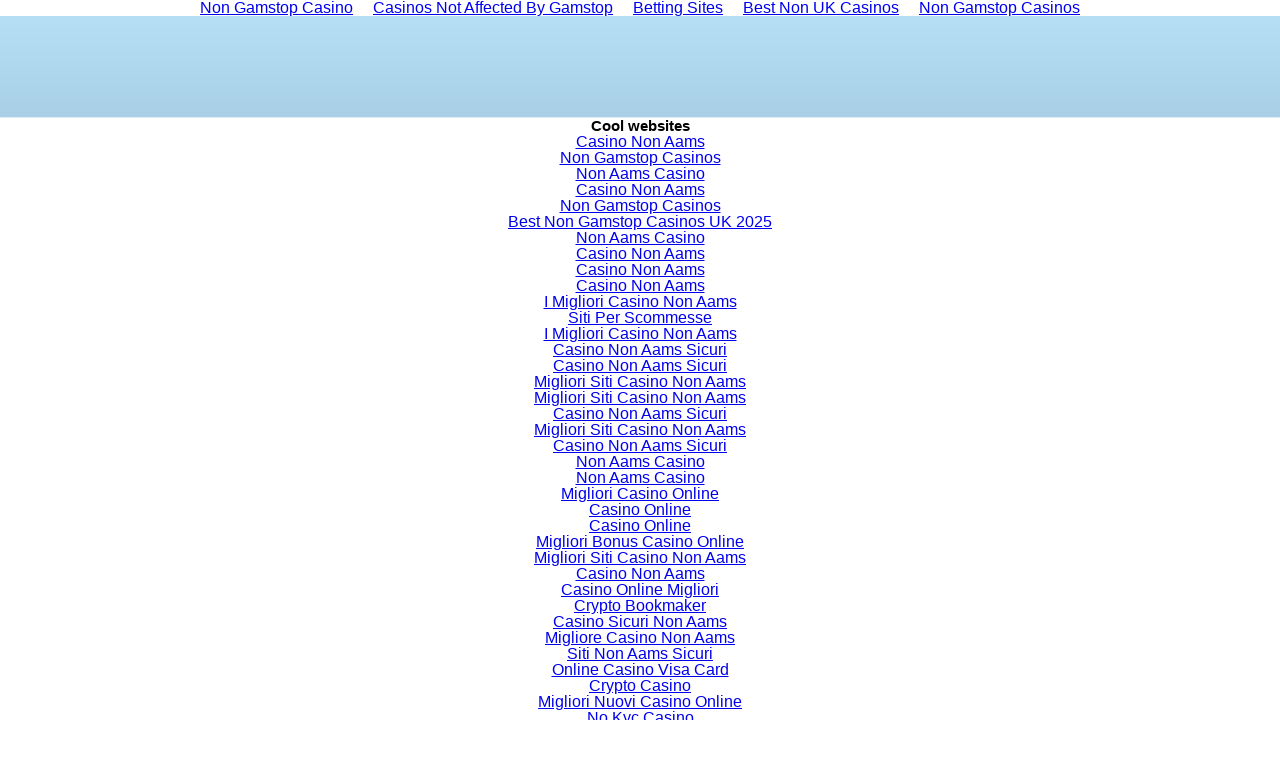

--- FILE ---
content_type: text/html; charset=utf-8
request_url: https://www.caputmundicibus.com/author/John/
body_size: 21572
content:
<!DOCTYPE html><html lang="en" data-adblockkey="MFwwDQYJKoZIhvcNAQEBBQADSwAwSAJBANnylWw2vLY4hUn9w06zQKbhKBfvjFUCsdFlb6TdQhxb9RXWXuI4t31c+o8fYOv/s8q1LGPga3DE1L/tHU4LENMCAwEAAQ==_bq9ObbtCejkOOdd2rDzttzFLmtbpUdNbThPpiCQWKp5iME0q82EM0kmz15toe5dxrrCA8JF7rA5CLOlpDfFdJA=="><head>
	<meta http-equiv="Content-Type" content="text/html; charset=UTF-8"/>
<title>caputmundicibus.com - This; website is for sale! - caputmundicibus; Resources and Information.</title>
	<link rel="canonical" href="https://caputmundicibus.com/author/John/" />
<meta name="viewport" content="width=device-width,initial-scale=1,maximum-scale=1,user-scalable=0"/><meta name="description" content="This website is for sale! caputmundicibus.com is your first and best source for all of the information you’re looking for. From general topics to more of what you would expect to find here, caputmundicibus.com has it all. We hope you find what you are searching for!"/><link href="[data-uri]" type="image/png" rel="shortcut icon"/><script src="../../js/jquery-1.11.3.custom.min.js"></script><style type="text/css">.text-center{text-align:center}.left,.container-left{float:left}.right,.container-right{float:right}.full-width{clear:both}.clear,.clearfix{*zoom:1}.clear::before,.clear::after,.clearfix::before,.clearfix::after{content:" ";display:table}.clear::after,.clearfix::after{clear:both}#container-buybox:empty,#container-domain:empty,#container-content:empty,#container-searchbox:empty,#container-disclaimer:empty,#container-imprint:empty,#container-privacy-policy:empty,#container-privacyPolicy:empty,#container-relatedlinks:empty,#container-cookie-message:empty,#left:empty,#right:empty,.content-relatedlinks:empty,.container-ads:empty{display:none}h1{font-size:2em;margin:0}h2{font-size:1.33em;margin:0}h3{font-size:1.1em;margin:0}h4{font-size:1em;margin:0}h5{font-size:0.83em;margin:0}h6{font-size:0.67em;margin:0}ul,li{padding:0;margin:0}.content-buybox.rounded{margin:10px;padding:10px;border-radius:10px;border-width:1px;border-style:solid;background:#fff;border-color:#898989;-webkit-box-shadow:0 0 5px 5px silver;box-shadow:0 0 5px 5px silver;word-wrap:break-word;width:320px;float:right}.content-buybox.rounded p,.content-buybox.rounded a{font-size:14px !important;color:#898989}.content-buybox.rounded a:link,.content-buybox.rounded a:active,.content-buybox.rounded a:visited{text-decoration:none}.content-buybox.rounded a:hover{text-decoration:underline}.content-buybox.rounded h2{margin:0;text-align:center;display:block;text-transform:uppercase}.content-buybox.rounded h2 a{font-weight:bold}.content-buybox.rounded p,.content-buybox.rounded a{font-size:14px;text-align:center;margin-top:0.11em}.content-buybox.rounded p a,.content-buybox.rounded a a{font-weight:normal}.content-buybox.edged{margin:10px;padding:10px;border-radius:0;border-width:1px;border-style:solid;background:#fff;border:none;word-wrap:break-word;width:320px;float:right}.content-buybox.edged p,.content-buybox.edged a{font-size:14px !important;color:#898989}.content-buybox.edged a:link,.content-buybox.edged a:active,.content-buybox.edged a:visited{text-decoration:none}.content-buybox.edged a:hover{text-decoration:underline}.content-buybox.edged h2{margin:0;text-align:center;display:block;text-transform:uppercase}.content-buybox.edged h2 a{font-weight:bold}.content-buybox.edged p,.content-buybox.edged a{font-size:14px;text-align:center;margin-top:0.11em}.content-buybox.edged p a,.content-buybox.edged a a{font-weight:normal}#container-cookie-message{position:fixed;bottom:0;width:100%;background:#F9F9F9;font-size:12px}#container-cookie-message p,#container-cookie-message .content-buybox.rounded a,.content-buybox.rounded #container-cookie-message a,#container-cookie-message .content-buybox.edged a,.content-buybox.edged #container-cookie-message a,#container-cookie-message a{color:#A0A0A0}#container-cookie-message p,#container-cookie-message .content-buybox.rounded a,.content-buybox.rounded #container-cookie-message a,#container-cookie-message .content-buybox.edged a,.content-buybox.edged #container-cookie-message a{margin-left:15%;margin-right:15%}body{background:#fff}#container-header{background:-webkit-gradient(linear, left top, left bottom, from(#B6DFF6), to(#A8CFE6));background:-webkit-linear-gradient(top, #B6DFF6 0%, #A8CFE6 100%);background:-o-linear-gradient(top, #B6DFF6 0%, #A8CFE6 100%);background:linear-gradient(to bottom, #B6DFF6 0%, #A8CFE6 100%);border-bottom-color:#DCECF5}#container-content{border-bottom-color:#DCECF5}.container-relatedlinks{background-color:#fff}#container-footer{color:#292929}#container-footer a{color:#292929}.content-ads h2{color:#999}.content-ads ul a:link,.content-ads ul a:visited{color:#2F4878}.content-ads ul a:hover,.content-ads ul a:active,.content-ads ul a:focus{color:#888}.content-ads ul p,.content-ads ul .content-buybox.rounded a,.content-buybox.rounded .content-ads ul a,.content-ads ul .content-buybox.edged a,.content-buybox.edged .content-ads ul a{color:#292929}.content-ads ul p a:link,.content-ads ul .content-buybox.rounded a a:link,.content-buybox.rounded .content-ads ul a a:link,.content-ads ul .content-buybox.edged a a:link,.content-buybox.edged .content-ads ul a a:link,.content-ads ul p a:visited,.content-ads ul .content-buybox.rounded a a:visited,.content-buybox.rounded .content-ads ul a a:visited,.content-ads ul .content-buybox.edged a a:visited,.content-buybox.edged .content-ads ul a a:visited{color:#6E8B9D}.content-ads ul p a:hover,.content-ads ul .content-buybox.rounded a a:hover,.content-buybox.rounded .content-ads ul a a:hover,.content-ads ul .content-buybox.edged a a:hover,.content-buybox.edged .content-ads ul a a:hover,.content-ads ul p a:active,.content-ads ul .content-buybox.rounded a a:active,.content-buybox.rounded .content-ads ul a a:active,.content-ads ul .content-buybox.edged a a:active,.content-buybox.edged .content-ads ul a a:active,.content-ads ul p a:focus,.content-ads ul .content-buybox.rounded a a:focus,.content-buybox.rounded .content-ads ul a a:focus,.content-ads ul .content-buybox.edged a a:focus,.content-buybox.edged .content-ads ul a a:focus{color:#888}.container-relatedlinks h2 span{color:#999}.container-relatedlinks ul li a:link,.container-relatedlinks ul li a:visited{color:#2F4878}.container-relatedlinks ul li a:hover,.container-relatedlinks ul li a:active,.container-relatedlinks ul li a:focus{color:#888}.container-relatedlinks ul li p,.container-relatedlinks ul li .content-buybox.rounded a,.content-buybox.rounded .container-relatedlinks ul li a,.container-relatedlinks ul li .content-buybox.edged a,.content-buybox.edged .container-relatedlinks ul li a{color:#292929}.container-relatedlinks ul li p a:link,.container-relatedlinks ul li .content-buybox.rounded a a:link,.content-buybox.rounded .container-relatedlinks ul li a a:link,.container-relatedlinks ul li .content-buybox.edged a a:link,.content-buybox.edged .container-relatedlinks ul li a a:link,.container-relatedlinks ul li p a:visited,.container-relatedlinks ul li .content-buybox.rounded a a:visited,.content-buybox.rounded .container-relatedlinks ul li a a:visited,.container-relatedlinks ul li .content-buybox.edged a a:visited,.content-buybox.edged .container-relatedlinks ul li a a:visited{color:#6E8B9D}.container-relatedlinks ul li p a:hover,.container-relatedlinks ul li .content-buybox.rounded a a:hover,.content-buybox.rounded .container-relatedlinks ul li a a:hover,.container-relatedlinks ul li .content-buybox.edged a a:hover,.content-buybox.edged .container-relatedlinks ul li a a:hover,.container-relatedlinks ul li p a:active,.container-relatedlinks ul li .content-buybox.rounded a a:active,.content-buybox.rounded .container-relatedlinks ul li a a:active,.container-relatedlinks ul li .content-buybox.edged a a:active,.content-buybox.edged .container-relatedlinks ul li a a:active,.container-relatedlinks ul li p a:focus,.container-relatedlinks ul li .content-buybox.rounded a a:focus,.content-buybox.rounded .container-relatedlinks ul li a a:focus,.container-relatedlinks ul li .content-buybox.edged a a:focus,.content-buybox.edged .container-relatedlinks ul li a a:focus{color:#888}.content-searchbox input{background-color:#fff;border-color:#ccc}.content-searchbox button{background:none repeat scroll 0 0 transparent;color:#2f4878;border-color:#ccc;background-color:#ddd}.domain h1{color:#6E8B9D}#container-disclaimer{color:#666}#container-disclaimer a{color:#6E8B9D}#container-privacyPolicy{color:#666}#container-privacyPolicy a{color:#6E8B9D}#container-imprint a{color:#6E8B9D}.content-webarchive h2{color:#8EA8B7}.content-webarchive div div.webarchive-block h3 a:link,.content-webarchive div div.webarchive-block h3 a:visited{color:#333}.content-webarchive div div.webarchive-block h3 a:active,.content-webarchive div div.webarchive-block h3 a:focus,.content-webarchive div div.webarchive-block h3 a:hover{color:#888;text-decoration:none}.content-webarchive div div.webarchive-block ul li a:link,.content-webarchive div div.webarchive-block ul li a:visited{color:#7994A3}.content-webarchive div div.webarchive-block ul li a:hover,.content-webarchive div div.webarchive-block ul li a:active,.content-webarchive div div.webarchive-block ul li a:focus{color:#7994A3}body{font-family:Arial, Helvetica, Verdana, "Lucida Grande", sans-serif;font-size:16px;line-height:1em;margin:0;padding:0}#container-header,#container-content,#container-ads{overflow:hidden}#container-header{border-bottom-style:solid;border-bottom-width:1px;padding:0 5%;height:101px}#container-content{padding-top:45px}#container-content .container-right{margin-top:40px;padding-right:5%}#container-footer{padding:0 5%}#container-footer p,#container-footer .content-buybox.rounded a,.content-buybox.rounded #container-footer a,#container-footer .content-buybox.edged a,.content-buybox.edged #container-footer a{margin:.11em 0}#container-footer>*{font-size:10px}body.cookie-message-enabled{padding-bottom:300px}#container-ads{float:left;padding-left:14%;width:55%}#container-relatedlinks{width:200px}.twoclick #container-relatedlinks{padding-left:14%;width:55%;float:left}#container-domain{width:70%;float:left}.domain h1{font-size:40px;font-weight:bold;text-decoration:none;text-transform:lowercase;letter-spacing:-1px;line-height:100px;overflow:hidden;word-wrap:break-word}.domain-1tier h1{font-size:20px;margin-left:50px;color:#A7B9CC}.webarchive .content-webarchive{width:600px;float:left;padding-left:14%}.content-disclaimer-1tier{margin-top:20%}#container-disclaimer .content-disclaimer-1tier{color:#D6D6D6}#container-disclaimer .content-disclaimer-1tier a{color:#D6D6D6}#container-privacyPolicy .content-privacy-policy-1tier a{color:#D6D6D6}#container-imprint .content-imprint-1tier a{color:#D6D6D6}#container-buybox{max-width:300px}h2{font-size:15px;margin:0}ul li{list-style:none}.content-ads ul{padding:0 0 1.6em 0}.content-ads ul li{padding:10px 0 5px 0}.content-ads ul li::before{content:url("../../templates/images/bullet_justads.gif");float:left;padding:0px 0}.content-ads ul li div{padding-left:28px}.content-ads ul li div h3 a{font-size:20px;font-weight:bold;text-decoration:underline}.content-ads ul li div p,.content-ads ul li div .content-buybox.rounded a,.content-buybox.rounded .content-ads ul li div a,.content-ads ul li div .content-buybox.edged a,.content-buybox.edged .content-ads ul li div a{padding:3px 0 6px 0;margin:.11em 0;line-height:18px}.content-ads ul li div p a,.content-ads ul li div .content-buybox.rounded a a,.content-buybox.rounded .content-ads ul li div a a,.content-ads ul li div .content-buybox.edged a a,.content-buybox.edged .content-ads ul li div a a{font-size:1.0em;text-decoration:underline}.content-ads ul li div p a:link,.content-ads ul li div .content-buybox.rounded a a:link,.content-buybox.rounded .content-ads ul li div a a:link,.content-ads ul li div .content-buybox.edged a a:link,.content-buybox.edged .content-ads ul li div a a:link,.content-ads ul li div p a:visited,.content-ads ul li div .content-buybox.rounded a a:visited,.content-buybox.rounded .content-ads ul li div a a:visited,.content-ads ul li div .content-buybox.edged a a:visited,.content-buybox.edged .content-ads ul li div a a:visited{text-decoration:underline}.content-ads ul li div p a:hover,.content-ads ul li div .content-buybox.rounded a a:hover,.content-buybox.rounded .content-ads ul li div a a:hover,.content-ads ul li div .content-buybox.edged a a:hover,.content-buybox.edged .content-ads ul li div a a:hover,.content-ads ul li div p a:active,.content-ads ul li div .content-buybox.rounded a a:active,.content-buybox.rounded .content-ads ul li div a a:active,.content-ads ul li div .content-buybox.edged a a:active,.content-buybox.edged .content-ads ul li div a a:active,.content-ads ul li div p a:focus,.content-ads ul li div .content-buybox.rounded a a:focus,.content-buybox.rounded .content-ads ul li div a a:focus,.content-ads ul li div .content-buybox.edged a a:focus,.content-buybox.edged .content-ads ul li div a a:focus{text-decoration:none}.oneclick .content-relatedlinks h2,.webarchive .content-relatedlinks h2{text-align:right}.oneclick .content-relatedlinks ul li,.webarchive .content-relatedlinks ul li{word-wrap:break-word;list-style:none;text-align:right}.oneclick .content-relatedlinks ul li a,.webarchive .content-relatedlinks ul li a{line-height:24px;font-size:14px}.oneclick .content-relatedlinks ul li a:link,.oneclick .content-relatedlinks ul li a:visited,.webarchive .content-relatedlinks ul li a:link,.webarchive .content-relatedlinks ul li a:visited{text-decoration:none}.oneclick .content-relatedlinks ul li a:hover,.oneclick .content-relatedlinks ul li a:active,.oneclick .content-relatedlinks ul li a:focus,.webarchive .content-relatedlinks ul li a:hover,.webarchive .content-relatedlinks ul li a:active,.webarchive .content-relatedlinks ul li a:focus{text-decoration:underline}.twoclick .content-relatedlinks{*zoom:1}.twoclick .content-relatedlinks::before,.twoclick .content-relatedlinks::after{content:" ";display:table}.twoclick .content-relatedlinks::after{clear:both}.twoclick .content-relatedlinks h2{padding-bottom:17px}.twoclick .content-relatedlinks span{width:50%;display:block}.twoclick .content-relatedlinks ul li{display:block;padding:7px 0}.twoclick .content-relatedlinks ul li a{font-weight:bold;font-size:22px;display:inline-block;line-height:1.3em}.twoclick .content-relatedlinks ul li a::before{content:url("../../templates/images/bullet_justads.gif");float:left;padding:0px 8px}.twoclick .content-relatedlinks ul li a:link,.twoclick .content-relatedlinks ul li a:visited{text-decoration:underline}.twoclick .content-relatedlinks ul li a:hover,.twoclick .content-relatedlinks ul li a:active,.twoclick .content-relatedlinks ul li a:focus{text-decoration:none}#container-searchbox{float:right;width:200px;margin-top:44px}.content-searchbox label{display:none}.content-searchbox input,.content-searchbox button{border:0 none;padding:3px}.content-searchbox input{margin-right:5px}.content-searchbox button{font-weight:bold;cursor:pointer;padding-left:0;padding-right:0}.twot .content-searchbox input{float:left;width:35%;margin-right:15px}.twot .content-searchbox button{float:left;width:50%}.content-buybox{background:#fff}.content-buybox a{font-size:12px;color:#666666;text-decoration:underline}.content-buybox h2{margin:30px 0 10px 0;display:block}.content-buybox h2 a{font-weight:bold;text-decoration:underline}.content-buybox p,.content-buybox.rounded a,.content-buybox.edged a{margin:0.11em 0}.content-buybox p a,.content-buybox.rounded a a,.content-buybox.edged a a{font-weight:normal;font-size:11px;text-decoration:none}.content-buybox-1tier a{color:#7A95A7}.content-disclaimer{font-size:10px;padding:20px 30px 15px 80px;border-bottom:1px dotted #D9D9D9}.content-disclaimer .sedologo{float:left;padding:0 10px 0 0}.content-disclaimer a:link,.content-disclaimer a:visited{text-decoration:underline}.content-disclaimer a:active,.content-disclaimer a:focus,.content-disclaimer a:hover{text-decoration:none}#privacy-policy-text{display:none;border-style:solid;border-width:1px;padding:15px;margin-top:15px;line-height:1em}#privacy-policy-link{padding:15px 30px;clear:both;margin:0}.content-imprint{margin:0;border-bottom:1px dotted #D9D9D9;padding:15px 30px;line-height:1em}.content-imprint a:link,.content-imprint a:visited{display:block;text-align:center;margin:0;padding:0.5em 30px;text-decoration:underline}.content-imprint a:hover,.content-imprint a:active,.content-imprint a:focus{text-decoration:none}.onet #container-privacyPolicy a{color:#D6D6D6}.content-webarchive{*zoom:1}.content-webarchive::before,.content-webarchive::after{content:" ";display:table}.content-webarchive::after{clear:both}.content-webarchive h2{font-size:18px;font-weight:bold;padding:30px 0 20px 0;text-align:left;margin:0}.content-webarchive div{width:100%}.content-webarchive div div.webarchive-block{position:relative;float:left;width:24%;margin:0 .5%}.content-webarchive div div.webarchive-block h3{font-size:14px;font-weight:bold;line-height:30px}.content-webarchive div div.webarchive-block h3 a{text-decoration:none}.content-webarchive div div.webarchive-block ul{list-style:none;list-style-position:inside;height:10em}.content-webarchive div div.webarchive-block ul li a{font-size:12px;font-weight:bold;line-height:22px}.content-webarchive div div.webarchive-block ul li a:link,.content-webarchive div div.webarchive-block ul li a:visited{text-decoration:underline}.content-webarchive div div.webarchive-block ul li a:active,.content-webarchive div div.webarchive-block ul li a:focus,.content-webarchive div div.webarchive-block ul li a:hover{text-decoration:none}</style><script>var dto = {"domainName":"caputmundicibus.com","domainPrice":-2,"domainCurrency":"","adultFlag":false,"pu":"http:\/\/www.caputmundicibus.com","dnsh":true,"dpsh":false,"toSell":true,"tid":"2043","lt":"oneclick","buybox":true,"buyboxTopic":true,"disclaimer":true,"imprint":false,"searchbox":true,"noFollow":false,"toSellUrl":"https:\/\/sedo.com\/search\/details\/?partnerid=14460&language=us&domain=caputmundicibus.com&origin=parking&utm_medium=Parking&utm_campaign=template&utm_source=2043","toSellText":"","searchboxPath":"parking.html","searchParams":{"ses":"[base64]"},"gts":false,"imprintUrl":"","cookieMessage":false,"contentType":5,"t":"content","pus":"ses=[base64]","postActionParameter":{"feedback":"\/search\/fb.php?ses=","token":{"checkNeedsReviewStatus":"c81c525b4348fb7b0155457363154a7df4ab6c47c9","checkAdultStatus":"c81c525b4348fb7b0155457363154a7df4ab6c47c9","checkBlockedStatus":"c81c525b4348fb7b0155457363154a7df4ab6c47c9","logErrorCode":"c81c525b4348fb7b0155457363154a7df4ab6c47c9"}},"gFeedSES":{"default":"[base64]","alternate":"[base64]"},"visitorViewIdJsAds":"MzEyNmZjMjM2M2YxYjA0NmEzZGVmZDg4ZDM2MDdlMDgJMQl3d3cuY2FwdXRtdW5kaWNpYnVzLmNvbTVjYThlOTNmYWQ0ZWY3LjU3ODA2NTg1CXd3dy5jYXB1dG11bmRpY2lidXMuY29tNWNhOGU5M2ZhZDUxODcuMTY0MjU4NzgJMTU1NDU3MzYzMQkw","jsParameter":{"request":{"pubId":"dp-sedo-29_xml","domainRegistrant":"as-drid-2567457407291776","kw":"","adtest":"off","adsafe":"low","noAds":5,"uiOptimize":"true","hl":"en","channel":"exp-0051,auxa-control-1,78247"},"alternate_pubid":"dp-sedo-29_xml"},"ads":[],"adv":1,"advt":1,"rls":"[]","numberRelatedLinks":10,"waUrl":"\/search\/portal.php?l=[base64]","ga":true,"tsc":true,"tscQs":"200=MzE4MDcwNjc4&21=NTQuMTY1LjU5Ljc=&681=MTU1NDU3MzYzMWMyYzhkNzQ1YmQwN2Y0NGU0NmY3OWQ4MmFhYTU2MjZl&crc=4020b0179213b763aaf428b38ebbef6bd644d6ae&cv=1","rlSes":"ses=[base64]","lang":"en","maid":59,"sedoParkingUrl":"https:\/\/www.sedo.com\/services\/parking.php3","dbg":false,"signedLink":"l","visitorViewId":"v","i18n":{"BUYBOX_BROKERAGE":"This domain may be for sale by its owner!","BUYBOX_FULL":"This domain is for sale","BUYBOX_INQUIRE":"Inquire","BUYBOX_TEASER_NOPRICE":"The domain <b>%{domainName}<\/b> may be for sale by its owner!","BUYBOX_TEASER_PRICE":"The owner of <b>%{domainName}<\/b> is offering it for sale for an asking price of %{domainPrice}&nbsp;%{domainCurrency}!","BUYBOX_TOPIC":"Buy this domain","FOOTER_DISCLAIMER":"Disclaimer: Sedo maintains no relationship with third party advertisers. Reference to any specific service or trade mark is not controlled by Sedo nor does it constitute or imply its association, endorsement or recommendation.","FOOTER_DOMAIN_APPRAISAL":"Domain Appraisal","FOOTER_DOMAIN_AUCTION":"Domain Auction","FOOTER_DOMAIN_BUY":"Buy Domains","FOOTER_DOMAIN_ESCROW":"Domain Transfer","FOOTER_DOMAIN_MAIN":"Domain Name","FOOTER_DOMAIN_PARKING":"Domain Parking","FOOTER_DOMAIN_SEARCH":"Domain Names for Sale","FOOTER_DOMAIN_SELL":"Sell Domains","FOOTER_DOMAIN_TOP":"Premium Domains","FOOTER_REGISTRAR_INFO":"Are you the owner of this domain and want to know why this page looks different than your other parked domains?","FOOTER_REGISTRAR_INFO_LINK":"Please click here ...","FOOTER_REGISTRAR_INFO_TEASER":"This parking page appears different because this domain has been parked at your registrar (eg, you have forwarded it to the correct Sedo URL or Sedo Name Servers), but the domain has not yet been entered into the Sedo database. To correct this, please log in to your Sedo account and list the domain in our database by clicking on the link -Add a Domain-","FOOTER_TEASER":"This webpage was generated by the domain owner using <a href=\"%{sedoParkingUrl}\">Sedo Domain Parking<\/a>.","LANGUAGE":"Language","POPULAR_CATEGORIES":"Popular Categories","PRIVACY_POLICY":"Privacy Policy","PRIVACY_POLICY_TXT":"By using our site, you consent to this privacy policy: This website allows third-party advertising companies for the purpose of reporting website traffic, statistics, advertisements, \"click-throughs\" and\/or other activities to use Cookies and \/or Web Beacons and other monitoring technologies to serve ads and to compile anonymous statistics about you when you visit this website. Cookies are small text files stored on your local internet browser cache.  A Web Beacon is an often-transparent graphic image, usually no larger than 1 pixel x 1 pixel that is placed on a Web site. Both are created for the main purpose of helping your browser process the special features of websites that use Cookies or Web Beacons. The gathered information about your visits to this and other websites are used by these third party companies in order to provide advertisements about goods and services of interest to you. The information do not include any personal data like your name, address, email address, or telephone number. If you would like more information about this practice and to know your choices about not having this information used by these companies, click <a href=\"http:\/\/www.networkadvertising.org\/managing\/opt_out.asp\" target=\"_blank\">here<\/a>.","PRIVACY_POLICY_URL":"http:\/\/sedoparking.com\/privacy-policy\/us\/index.html","REGISTRAR_FAQ_CLICKTEXT":"Please click here...","REGISTRAR_FAQ_TEXT":"Are you the owner of this domain and want to know why this page looks different than your other parked domains?","RELATEDLINKS_TOPIC":"Related Searches","SEARCH":"Search","SPONSORED_LINKS":"Sponsored listings","TITLE":"%{keywordString} Resources and Information.","TITLE_TOSELL":"This website is for sale!","TOSELL_TEASER":"This domain may be for sale by its owner!","WEBSEARCH_TOPIC":"Search","WELCOME_CATEGORY":"%{domainName} is your first and best source for information about %{keywordString}. Here you will also find topics relating to issues of general interest. We hope you find what you are looking for!","WELCOME_NOCATEGORY":"%{domainName} is your first and best source for all of the information you\u2019re looking for. From general topics to more of what you would expect to find here, %{domainName} has it all. We hope you find what you are searching for!","COOKIE_MESSAGE":"Use of cookies<br> Cookies are used to optimally design and continuously improve this website. By continuing your visit on the website, you consent to the use of cookies. Find out more about our <a href=\"https:\/\/sedo.com\/us\/about-us\/parking-cookie-policy\/\" target=\"_blank\">cookies<\/a> and how we use them."}};</script></head><body><div style="text-align: center;"><a href="https://livetotri.co.uk/" style="padding: 5px 10px;">Non Gamstop Casino</a><a href="https://www.thebrexitparty.org/" style="padding: 5px 10px;">Casinos Not Affected By Gamstop</a><a href="https://www.panos.org.uk/" style="padding: 5px 10px;">Betting Sites</a><a href="https://everymindmatters.co.uk/" style="padding: 5px 10px;">Best Non UK Casinos</a><a href="https://watb.co.uk/" style="padding: 5px 10px;">Non Gamstop Casinos</a></div><div id="container-header"><div id="container-domain"></div><div id="container-searchbox"></div></div><div id="container-content"></div><div id="container-footer"><div id="container-disclaimer"></div><div id="container-imprint"></div><div id="container-privacyPolicy"></div></div><div id="container-cookie-message"></div><script>var cafEl = [{"meta":{"layoutTypes":[1]},"caf":{"container":"ab-default","type":"ads","lines":3,"linkTarget":"_blank","colorBackground":"transparent","colorAttribution":"#D6D6D6","fontSizeAttribution":14,"attributionSpacingBelow":10,"fontFamilyAttribution":"Arial","rolloverLinkBold":false,"rolloverLinkColor":"#888888","rolloverLinkUnderline":false,"verticalSpacing":10,"adIconUrl":"../../dp-sedo/bullet_justads.gif","adIconWidth":20,"adIconHeight":24,"adIconSpacingAbove":3,"adIconSpacingBefore":10,"fontSizeTitle":22,"lineHeightTitle":30,"colorTitleLink":"#2F4878","titleBold":true,"noTitleUnderline":false,"fontSizeDescription":14,"lineHeightDescription":14,"colorText":"#292929","fontSizeDomainLink":14,"lineHeightDomainLink":20,"colorDomainLink":"#6E8B9D","titleUppercase":true,"fontFamily":"Tahoma, Verdana, Trebuchet MS"}},{"meta":{"layoutTypes":[5]},"caf":{"container":"rb-default","type":"relatedsearch","columns":2,"colorBackground":"transparent","colorAttribution":"#D6D6D6","fontSizeAttribution":14,"attributionBold":false,"fontFamilyAttribution":"Arial","attributionSpacingBelow":10,"rolloverLinkBold":false,"rolloverLinkColor":"#888888","rolloverLinkUnderline":false,"noTitleUnderline":false,"adIconUrl":"../../dp-sedo/bullet_justads.gif","adIconWidth":20,"adIconHeight":24,"adIconSpacingAbove":8,"adIconSpacingBefore":10,"fontSizeTitle":22,"titleUpperCase":true,"titleBold":true,"lineHeightTitle":40,"verticalSpacing":20,"colorTitleLink":"#2F4878","titleUppercase":true,"fontFamily":"Tahoma, Verdana, Trebuchet MS"}},{"meta":{"layoutTypes":[1,2,3,5]},"caf":{"container":"sb-default","type":"searchbox","hideSearchInputBorder":true,"hideSearchButtonBorder":true,"colorSearchButtonText":"#638296","fontSizeSearchInput":12,"fontSizeSearchButton":12,"fontFamily":"Arial"}}]</script><script>dto.tsc&&$.ajax({url:dto.pu+"/search/tsc.php?"+dto.tscQs});</script><script>function ContainerNotFoundException(a){this.container=a,this.message="ContainerNotFoundException raised: "+this.container}function insert(a,b,c){dust.render(a,b,function(a,b){try{var d=document.getElementById(c);if(null===d)throw new ContainerNotFoundException(c);d.innerHTML=b}catch(e){dto.dbg}})}function insertWithMapping(a,b,c,d){b.mapping=d,insert(a,b,c)}var onclick_param_l=dto.signedLink,onclick_value_l=dto.gFeedSES["default"],onclick_value_al=dto.gFeedSES.alternate,onclick_param_v=dto.visitorViewId,onclick_value_v=dto.visitorViewIdJsAds,fb="";if(dto.postActionParameter){if(fb=dto.pu+dto.postActionParameter.feedback,"undefined"!=typeof dto.postActionParameter.token.checkAdultStatus&&(fb_csa=dto.postActionParameter.token.checkAdultStatus),"undefined"!=typeof dto.postActionParameter.token.checkBlockedStatus&&(fb_csb=dto.postActionParameter.token.checkBlockedStatus),"undefined"!=typeof dto.postActionParameter.token.checkNeedsReviewStatus&&(fb_csn=dto.postActionParameter.token.checkNeedsReviewStatus),dto.postActionParameter.token.logErrorCode)var fb_ec=dto.postActionParameter.token.logErrorCode;if(dto.postActionParameter.token.artificialBid)var fb_ab=dto.postActionParameter.token.artificialBid}var pu=dto.pu,ds=dto.adultFlag,pus=dto.pus,tlt=dto.contentType,dsb=dto.searchbox,alternatePubId="",pdto={caf:{colorBackground:"transparent"}};dto.jsParameter&&(alternatePubId=dto.jsParameter.alternate_pubid,requestParams=dto.jsParameter.request,$.each(requestParams,function(a){pdto.caf[a]=requestParams[a]})),function(){function a(){$.each(cafEl,function(){$.inArray(dto.contentType,this.meta.layoutTypes)!==-1&&"relatedsearch"===this.caf.type&&(this.caf.number=dto.numberRelatedLinks)})}function b(a,b){var c=[],d="";"adult"in a&&(("true"!==a.adult&&a.adult!==!0||ds!==!1)&&("false"!==a.adult&&a.adult!==!1||ds!==!0)||(c.push(fb_csa),d+="&as="+a.adult+"&gc="+a.client)),"faillisted"in a&&a.faillisted&&c.push(fb_csb),("needsreview"in a&&a.needsreview||"error_code"in a&&-1!==$.inArray(parseInt(a.error_code),[234,235,236,242]))&&c.push(fb_csn),"undefined"!=typeof fb_ab&&b&&c.push(fb_ab),"error_code"in a&&"undefined"!=typeof fb_ec&&(c.push(fb_ec),d+="&ec="+parseInt(a.error_code)),"undefined"!=typeof c&&c.length>0&&$.ajax({url:fb+c.join(",")+d})}function c(a){if("undefined"!=typeof alternatePubId&&"error_code"in a&&-1!==$.inArray(parseInt(a.error_code),[221,222,223])){if(g.pubId==alternatePubId)return;g.pubId=alternatePubId,i[onclick_param_l]=onclick_value_al,d();var b=f();b.length>1&&createCaf.apply(this,b)}}function d(){var a=0;ds===!1&&(a=!0),g.resultsPageBaseUrl=pu+"/caf/?"+pus+"&las="+a}function e(a){a.clicktrackUrl="http://cc.sedoparking.com/search/cc.php?"+$.param(i)}function f(){var a=[g];return $.each(cafEl,function(){if($.inArray(tlt,this.meta.layoutTypes)!==-1){if("ads"===this.caf.type&&(e(this.caf),this.caf.number=h),pdto.caf.uiOptimize=!1,rlsNumber=JSON.parse(dto.rls).length,"relatedsearch"===this.caf.type&&rlsNumber>0)return;if("searchbox"===this.caf.type&&dsb===!1)return;a.push(this.caf)}}),a}var g=pdto.caf,h=pdto.caf.noAds;delete pdto.caf.noAds,g.resultsPageBaseUrl=pu+"/caf/?"+pus;var i={};if(i[onclick_param_l]=onclick_value_l,i[onclick_param_v]=onclick_value_v,g.pageLoadedCallback=function(a,d){b(d,a),c(d)},"undefined"!=typeof google){window.createCaf=function(){function a(a){return google.ads.domains.Caf.apply(this,a)}return a.prototype=google.ads.domains.Caf.prototype,function(){return new a(arguments)}}(),a();var j=f();j.length>1&&createCaf.apply(this,j)}}(),function(a,b){"function"==typeof define&&define.amd?define([],function(){return b(a)}):"object"==typeof exports?module.exports=b(a):a.Polyglot=b(a)}(this,function(a){"use strict";function b(a){a=a||{},this.phrases={},this.extend(a.phrases||{}),this.currentLocale=a.locale||"en",this.allowMissing=!!a.allowMissing,this.warn=a.warn||i}function c(a){var b,c,d,e={};for(b in a)if(a.hasOwnProperty(b)){c=a[b];for(d in c)e[c[d]]=b}return e}function d(a){var b=/^\s+|\s+$/g;return a.replace(b,"")}function e(a,b,c){var e,f,h;return null!=c&&a?(f=a.split(k),h=f[g(b,c)]||f[0],e=d(h)):e=a,e}function f(a){var b=c(m);return b[a]||b.en}function g(a,b){return l[f(a)](b)}function h(a,b){for(var c in b)"_"!==c&&b.hasOwnProperty(c)&&(a=a.replace(new RegExp("%\\{"+c+"\\}","g"),b[c]));return a}function i(b){a.console&&a.console.warn&&a.console.warn("WARNING: "+b)}function j(a){var b={};for(var c in a)b[c]=a[c];return b}b.VERSION="0.4.3",b.prototype.locale=function(a){return a&&(this.currentLocale=a),this.currentLocale},b.prototype.extend=function(a,b){var c;for(var d in a)a.hasOwnProperty(d)&&(c=a[d],b&&(d=b+"."+d),"object"==typeof c?this.extend(c,d):this.phrases[d]=c)},b.prototype.clear=function(){this.phrases={}},b.prototype.replace=function(a){this.clear(),this.extend(a)},b.prototype.t=function(a,b){var c,d;return b=null==b?{}:b,"number"==typeof b&&(b={smart_count:b}),"string"==typeof this.phrases[a]?c=this.phrases[a]:"string"==typeof b._?c=b._:this.allowMissing?c=a:(this.warn('Missing translation for key: "'+a+'"'),d=a),"string"==typeof c&&(b=j(b),d=e(c,this.currentLocale,b.smart_count),d=h(d,b)),d},b.prototype.has=function(a){return a in this.phrases};var k="||||",l={chinese:function(a){return 0},german:function(a){return 1!==a?1:0},french:function(a){return a>1?1:0},russian:function(a){return a%10===1&&a%100!==11?0:a%10>=2&&a%10<=4&&(a%100<10||a%100>=20)?1:2},czech:function(a){return 1===a?0:a>=2&&a<=4?1:2},polish:function(a){return 1===a?0:a%10>=2&&a%10<=4&&(a%100<10||a%100>=20)?1:2},icelandic:function(a){return a%10!==1||a%100===11?1:0}},m={chinese:["fa","id","ja","ko","lo","ms","th","tr","zh"],german:["da","de","en","es","fi","el","he","hu","it","nl","no","pt","sv"],french:["fr","tl","pt-br"],russian:["hr","ru"],czech:["cs"],polish:["pl"],icelandic:["is"]};return b}),!function(a,b){"function"==typeof define&&define.amd&&define.amd.dust===!0?define("dust.core",[],b):"object"==typeof exports?module.exports=b():a.dust=b()}(this,function(){function getTemplate(a,b){return a?"function"==typeof a&&a.template?a.template:dust.isTemplateFn(a)?a:b!==!1?dust.cache[a]:void 0:void 0}function load(a,b,c){if(!a)return b.setError(new Error("No template or template name provided to render"));var d=getTemplate(a,dust.config.cache);return d?d(b,Context.wrap(c,d.templateName)):dust.onLoad?b.map(function(b){function d(a,d){var f;if(a)return b.setError(a);if(f=getTemplate(d,!1)||getTemplate(e,dust.config.cache),!f){if(!dust.compile)return b.setError(new Error("Dust compiler not available"));f=dust.loadSource(dust.compile(d,e))}f(b,Context.wrap(c,f.templateName)).end()}var e=a;3===dust.onLoad.length?dust.onLoad(e,c.options,d):dust.onLoad(e,d)}):b.setError(new Error("Template Not Found: "+a))}function Context(a,b,c,d,e){void 0===a||a instanceof Stack||(a=new Stack(a)),this.stack=a,this.global=b,this.options=c,this.blocks=d,this.templateName=e,this._isContext=!0}function getWithResolvedData(a,b,c){return function(d){return a.push(d)._get(b,c)}}function Stack(a,b,c,d){this.tail=b,this.isObject=a&&"object"==typeof a,this.head=a,this.index=c,this.of=d}function Stub(a){this.head=new Chunk(this),this.callback=a,this.out=""}function Stream(){this.head=new Chunk(this)}function Chunk(a,b,c){this.root=a,this.next=b,this.data=[],this.flushable=!1,this.taps=c}function Tap(a,b){this.head=a,this.tail=b}var dust={version:"2.7.5"},NONE="NONE",ERROR="ERROR",WARN="WARN",INFO="INFO",DEBUG="DEBUG",EMPTY_FUNC=function(){};dust.config={whitespace:!1,amd:!1,cjs:!1,cache:!0},dust._aliases={write:"w",end:"e",map:"m",render:"r",reference:"f",section:"s",exists:"x",notexists:"nx",block:"b",partial:"p",helper:"h"},function(){var a,b,c={DEBUG:0,INFO:1,WARN:2,ERROR:3,NONE:4};"undefined"!=typeof console&&console.log?(a=console.log,b="function"==typeof a?function(){a.apply(console,arguments)}:function(){a(Array.prototype.slice.apply(arguments).join(" "))}):b=EMPTY_FUNC,dust.log=function(a,d){d=d||INFO,c[d]>=c[dust.debugLevel]&&b("[DUST:"+d+"]",a)},dust.debugLevel=NONE,"undefined"!=typeof process&&process.env&&/\bdust\b/.test(process.env.DEBUG)&&(dust.debugLevel=DEBUG)}(),dust.helpers={},dust.cache={},dust.register=function(a,b){a&&(b.templateName=a,dust.config.cache!==!1&&(dust.cache[a]=b))},dust.render=function(a,b,c){var d=new Stub(c).head;try{load(a,d,b).end()}catch(e){d.setError(e)}},dust.stream=function(a,b){var c=new Stream,d=c.head;return dust.nextTick(function(){try{load(a,d,b).end()}catch(c){d.setError(c)}}),c},dust.loadSource=function(source){return eval(source)},dust.isArray=Array.isArray?Array.isArray:function(a){return"[object Array]"===Object.prototype.toString.call(a)},dust.nextTick=function(){return function(a){setTimeout(a,0)}}(),dust.isEmpty=function(a){return 0!==a&&(!(!dust.isArray(a)||a.length)||!a)},dust.isEmptyObject=function(a){var b;if(null===a)return!1;if(void 0===a)return!1;if(a.length>0)return!1;for(b in a)if(Object.prototype.hasOwnProperty.call(a,b))return!1;return!0},dust.isTemplateFn=function(a){return"function"==typeof a&&a.__dustBody},dust.isThenable=function(a){return a&&"object"==typeof a&&"function"==typeof a.then},dust.isStreamable=function(a){return a&&"function"==typeof a.on&&"function"==typeof a.pipe},dust.filter=function(a,b,c,d){var e,f,g,h;if(c)for(e=0,f=c.length;f>e;e++)g=c[e],g.length&&(h=dust.filters[g],"s"===g?b=null:"function"==typeof h?a=h(a,d):dust.log("Invalid filter `"+g+"`",WARN));return b&&(a=dust.filters[b](a,d)),a},dust.filters={h:function(a){return dust.escapeHtml(a)},j:function(a){return dust.escapeJs(a)},u:encodeURI,uc:encodeURIComponent,js:function(a){return dust.escapeJSON(a)},jp:function(a){return JSON?JSON.parse(a):(dust.log("JSON is undefined; could not parse `"+a+"`",WARN),a)}},dust.makeBase=dust.context=function(a,b){return new Context((void 0),a,b)},dust.isContext=function(a){return"object"==typeof a&&a._isContext===!0},Context.wrap=function(a,b){return dust.isContext(a)?a:new Context(a,{},{},null,b)},Context.prototype.get=function(a,b){return"string"==typeof a&&("."===a[0]&&(b=!0,a=a.substr(1)),a=a.split(".")),this._get(b,a)},Context.prototype._get=function(a,b){var c,d,e,f,g,h=this.stack||{},i=1;if(d=b[0],e=b.length,a&&0===e)f=h,h=h.head;else{if(a)h&&(h=h.head?h.head[d]:void 0);else{for(;h&&(!h.isObject||(f=h.head,c=h.head[d],void 0===c));)h=h.tail;h=void 0!==c?c:this.global&&this.global[d]}for(;h&&e>i;){if(dust.isThenable(h))return h.then(getWithResolvedData(this,a,b.slice(i)));f=h,h=h[b[i]],i++}}return"function"==typeof h?(g=function(){try{return h.apply(f,arguments)}catch(a){throw dust.log(a,ERROR),a}},g.__dustBody=!!h.__dustBody,g):(void 0===h&&dust.log("Cannot find reference `{"+b.join(".")+"}` in template `"+this.getTemplateName()+"`",INFO),h)},Context.prototype.getPath=function(a,b){return this._get(a,b)},Context.prototype.push=function(a,b,c){return void 0===a?(dust.log("Not pushing an undefined variable onto the context",INFO),this):this.rebase(new Stack(a,this.stack,b,c))},Context.prototype.pop=function(){var a=this.current();return this.stack=this.stack&&this.stack.tail,a},Context.prototype.rebase=function(a){return new Context(a,this.global,this.options,this.blocks,this.getTemplateName())},Context.prototype.clone=function(){var a=this.rebase();return a.stack=this.stack,a},Context.prototype.current=function(){return this.stack&&this.stack.head},Context.prototype.getBlock=function(a){var b,c,d;if("function"==typeof a&&(a=a(new Chunk,this).data.join("")),b=this.blocks,!b)return dust.log("No blocks for context `"+a+"` in template `"+this.getTemplateName()+"`",DEBUG),!1;for(c=b.length;c--;)if(d=b[c][a])return d;return dust.log("Malformed template `"+this.getTemplateName()+"` was missing one or more blocks."),!1},Context.prototype.shiftBlocks=function(a){var b,c=this.blocks;return a?(b=c?c.concat([a]):[a],new Context(this.stack,this.global,this.options,b,this.getTemplateName())):this},Context.prototype.resolve=function(a){var b;return"function"!=typeof a?a:(b=(new Chunk).render(a,this),b instanceof Chunk?b.data.join(""):b)},Context.prototype.getTemplateName=function(){return this.templateName},Stub.prototype.flush=function(){for(var a=this.head;a;){if(!a.flushable)return a.error?(this.callback(a.error),dust.log("Rendering failed with error `"+a.error+"`",ERROR),void(this.flush=EMPTY_FUNC)):void 0;this.out+=a.data.join(""),a=a.next,this.head=a}this.callback(null,this.out)},Stream.prototype.flush=function(){for(var a=this.head;a;){if(!a.flushable)return a.error?(this.emit("error",a.error),this.emit("end"),dust.log("Streaming failed with error `"+a.error+"`",ERROR),void(this.flush=EMPTY_FUNC)):void 0;this.emit("data",a.data.join("")),a=a.next,this.head=a}this.emit("end")},Stream.prototype.emit=function(a,b){var c,d,e=this.events||{},f=e[a]||[];if(!f.length)return dust.log("Stream broadcasting, but no listeners for `"+a+"`",DEBUG),!1;for(f=f.slice(0),c=0,d=f.length;d>c;c++)f[c](b);return!0},Stream.prototype.on=function(a,b){var c=this.events=this.events||{},d=c[a]=c[a]||[];return"function"!=typeof b?dust.log("No callback function provided for `"+a+"` event listener",WARN):d.push(b),this},Stream.prototype.pipe=function(a){if("function"!=typeof a.write||"function"!=typeof a.end)return dust.log("Incompatible stream passed to `pipe`",WARN),this;var b=!1;return"function"==typeof a.emit&&a.emit("pipe",this),"function"==typeof a.on&&a.on("error",function(){b=!0}),this.on("data",function(c){if(!b)try{a.write(c,"utf8")}catch(d){dust.log(d,ERROR)}}).on("end",function(){if(!b)try{a.end(),b=!0}catch(c){dust.log(c,ERROR)}})},Chunk.prototype.write=function(a){var b=this.taps;return b&&(a=b.go(a)),this.data.push(a),this},Chunk.prototype.end=function(a){return a&&this.write(a),this.flushable=!0,this.root.flush(),this},Chunk.prototype.map=function(a){var b=new Chunk(this.root,this.next,this.taps),c=new Chunk(this.root,b,this.taps);this.next=c,this.flushable=!0;try{a(c)}catch(d){dust.log(d,ERROR),c.setError(d)}return b},Chunk.prototype.tap=function(a){var b=this.taps;return this.taps=b?b.push(a):new Tap(a),this},Chunk.prototype.untap=function(){return this.taps=this.taps.tail,this},Chunk.prototype.render=function(a,b){return a(this,b)},Chunk.prototype.reference=function(a,b,c,d){return"function"==typeof a?(a=a.apply(b.current(),[this,b,null,{auto:c,filters:d}]),a instanceof Chunk?a:this.reference(a,b,c,d)):dust.isThenable(a)?this.await(a,b,null,c,d):dust.isStreamable(a)?this.stream(a,b,null,c,d):dust.isEmpty(a)?this:this.write(dust.filter(a,c,d,b))},Chunk.prototype.section=function(a,b,c,d){var e,f,g,h=c.block,i=c["else"],j=this;if("function"==typeof a&&!dust.isTemplateFn(a)){try{a=a.apply(b.current(),[this,b,c,d])}catch(k){return dust.log(k,ERROR),this.setError(k)}if(a instanceof Chunk)return a}if(dust.isEmptyObject(c))return j;if(dust.isEmptyObject(d)||(b=b.push(d)),dust.isArray(a)){if(h){if(f=a.length,f>0){for(g=b.stack&&b.stack.head||{},g.$len=f,e=0;f>e;e++)g.$idx=e,j=h(j,b.push(a[e],e,f));return g.$idx=void 0,g.$len=void 0,j}if(i)return i(this,b)}}else{if(dust.isThenable(a))return this.await(a,b,c);if(dust.isStreamable(a))return this.stream(a,b,c);if(a===!0){if(h)return h(this,b)}else if(a||0===a){if(h)return h(this,b.push(a))}else if(i)return i(this,b)}return dust.log("Section without corresponding key in template `"+b.getTemplateName()+"`",DEBUG),this},Chunk.prototype.exists=function(a,b,c){var d=c.block,e=c["else"];if(dust.isEmpty(a)){if(e)return e(this,b)}else{if(d)return d(this,b);dust.log("No block for exists check in template `"+b.getTemplateName()+"`",DEBUG)}return this},Chunk.prototype.notexists=function(a,b,c){var d=c.block,e=c["else"];if(dust.isEmpty(a)){if(d)return d(this,b);dust.log("No block for not-exists check in template `"+b.getTemplateName()+"`",DEBUG)}else if(e)return e(this,b);return this},Chunk.prototype.block=function(a,b,c){var d=a||c.block;return d?d(this,b):this},Chunk.prototype.partial=function(a,b,c,d){var e;return void 0===d&&(d=c,c=b),dust.isEmptyObject(d)||(c=c.clone(),e=c.pop(),c=c.push(d).push(e)),dust.isTemplateFn(a)?this.capture(a,b,function(a,b){c.templateName=a,load(a,b,c).end()}):(c.templateName=a,load(a,this,c))},Chunk.prototype.helper=function(a,b,c,d,e){var f,g=this,h=d.filters;if(void 0===e&&(e="h"),!dust.helpers[a])return dust.log("Helper `"+a+"` does not exist",WARN),g;try{return f=dust.helpers[a](g,b,c,d),f instanceof Chunk?f:("string"==typeof h&&(h=h.split("|")),dust.isEmptyObject(c)?g.reference(f,b,e,h):g.section(f,b,c,d))}catch(i){return dust.log("Error in helper `"+a+"`: "+i.message,ERROR),g.setError(i)}},Chunk.prototype.await=function(a,b,c,d,e){return this.map(function(f){a.then(function(a){f=c?f.section(a,b,c):f.reference(a,b,d,e),f.end()},function(a){var d=c&&c.error;d?f.render(d,b.push(a)).end():(dust.log("Unhandled promise rejection in `"+b.getTemplateName()+"`",INFO),f.end())})})},Chunk.prototype.stream=function(a,b,c,d,e){var f=c&&c.block,g=c&&c.error;return this.map(function(h){var i=!1;a.on("data",function(a){i||(f?h=h.map(function(c){c.render(f,b.push(a)).end()}):c||(h=h.reference(a,b,d,e)))}).on("error",function(a){i||(g?h.render(g,b.push(a)):dust.log("Unhandled stream error in `"+b.getTemplateName()+"`",INFO),i||(i=!0,h.end()))}).on("end",function(){i||(i=!0,h.end())})})},Chunk.prototype.capture=function(a,b,c){return this.map(function(d){var e=new Stub(function(a,b){a?d.setError(a):c(b,d)});a(e.head,b).end()})},Chunk.prototype.setError=function(a){return this.error=a,this.root.flush(),this};for(var f in Chunk.prototype)dust._aliases[f]&&(Chunk.prototype[dust._aliases[f]]=Chunk.prototype[f]);Tap.prototype.push=function(a){return new Tap(a,this)},Tap.prototype.go=function(a){for(var b=this;b;)a=b.head(a),b=b.tail;return a};var HCHARS=/[&<>"']/,AMP=/&/g,LT=/</g,GT=/>/g,QUOT=/\"/g,SQUOT=/\'/g;dust.escapeHtml=function(a){return"string"==typeof a||a&&"function"==typeof a.toString?("string"!=typeof a&&(a=a.toString()),HCHARS.test(a)?a.replace(AMP,"&amp;").replace(LT,"&lt;").replace(GT,"&gt;").replace(QUOT,"&quot;").replace(SQUOT,"&#39;"):a):a};var BS=/\\/g,FS=/\//g,CR=/\r/g,LS=/\u2028/g,PS=/\u2029/g,NL=/\n/g,LF=/\f/g,SQ=/'/g,DQ=/"/g,TB=/\t/g;return dust.escapeJs=function(a){return"string"==typeof a?a.replace(BS,"\\\\").replace(FS,"\\/").replace(DQ,'\\"').replace(SQ,"\\'").replace(CR,"\\r").replace(LS,"\\u2028").replace(PS,"\\u2029").replace(NL,"\\n").replace(LF,"\\f").replace(TB,"\\t"):a},dust.escapeJSON=function(a){return JSON?JSON.stringify(a).replace(LS,"\\u2028").replace(PS,"\\u2029").replace(LT,"\\u003c"):(dust.log("JSON is undefined; could not escape `"+a+"`",WARN),a)},dust}),"function"==typeof define&&define.amd&&define.amd.dust===!0&&define(["require","dust.core"],function(a,b){return b.onLoad=function(b,c){a([b],function(){c()})},b}),!function(a,b){"function"==typeof define&&define.amd&&define.amd.dust===!0?define(["dust.core"],b):"object"==typeof exports?module.exports=b(require("dustjs-linkedin")):b(a.dust)}(this,function(a){function b(b,c,d){d=d||"INFO",b=b?"{@"+b+"}: ":"",a.log(b+c,d)}function c(a){l[a]||(b(a,"Deprecation warning: "+a+" is deprecated and will be removed in a future version of dustjs-helpers","WARN"),b(null,"For help and a deprecation timeline, see https://github.com/linkedin/dustjs-helpers/wiki/Deprecated-Features#"+a.replace(/\W+/g,""),"WARN"),l[a]=!0)}function d(a){return a.stack.tail&&a.stack.tail.head&&"undefined"!=typeof a.stack.tail.head.__select__}function e(a){return d(a)&&a.get("__select__")}function f(a,b){var c,d=a.stack.head,e=a.rebase();a.stack&&a.stack.tail&&(e.stack=a.stack.tail);var f={isPending:!1,isResolved:!1,isDeferredComplete:!1,deferreds:[]};for(c in b)f[c]=b[c];return e.push({__select__:f}).push(d,a.stack.index,a.stack.of)}function g(a){var b,c;if(a.isDeferredPending=!0,a.deferreds.length)for(a.isDeferredComplete=!0,b=0,c=a.deferreds.length;c>b;b++)a.deferreds[b]();a.isDeferredPending=!1}function h(a,b){return"function"==typeof b?b.toString().replace(/(^\s+|\s+$)/gm,"").replace(/\n/gm,"").replace(/,\s*/gm,", ").replace(/\)\{/gm,") {"):b}function i(a,b){return function(c,d,e,f){return j(c,d,e,f,a,b)}}function j(a,c,d,f,g,h){var i,j,l,m,n=d.block,o=d["else"],p=e(c)||{};if(p.isResolved&&!p.isDeferredPending)return a;if(f.hasOwnProperty("key"))j=f.key;else{if(!p.hasOwnProperty("key"))return b(g,"No key specified","WARN"),a;j=p.key}return m=f.type||p.type,j=k(c.resolve(j),m),l=k(c.resolve(f.value),m),h(j,l)?(p.isPending||(i=!0,p.isPending=!0),n&&(a=a.render(n,c)),i&&(p.isResolved=!0)):o&&(a=a.render(o,c)),a}function k(a,b){switch(b&&(b=b.toLowerCase()),b){case"number":return+a;case"string":return String(a);case"boolean":return a="false"!==a&&a,Boolean(a);case"date":return new Date(a)}return a}var l={},m={tap:function(a,b,d){return c("tap"),d.resolve(a)},sep:function(a,b,c){var d=c.block;return b.stack.index===b.stack.of-1?a:d?d(a,b):a},first:function(a,b,c){return 0===b.stack.index?c.block(a,b):a},last:function(a,b,c){return b.stack.index===b.stack.of-1?c.block(a,b):a},contextDump:function(a,c,d,e){var f,g,i=c.resolve(e.to),j=c.resolve(e.key);switch(j){case"full":f=c.stack;break;default:f=c.stack.head}switch(g=JSON.stringify(f,h,2),i){case"console":b("contextDump",g);break;default:g=g.replace(/</g,"\\u003c"),a=a.write(g)}return a},math:function(a,c,d,h){var i,j=h.key,k=h.method,l=h.operand,m=h.round;if(!h.hasOwnProperty("key")||!h.method)return b("math","`key` or `method` was not provided","ERROR"),a;switch(j=parseFloat(c.resolve(j)),l=parseFloat(c.resolve(l)),k){case"mod":0===l&&b("math","Division by 0","ERROR"),i=j%l;break;case"add":i=j+l;break;case"subtract":i=j-l;break;case"multiply":i=j*l;break;case"divide":0===l&&b("math","Division by 0","ERROR"),i=j/l;break;case"ceil":case"floor":case"round":case"abs":i=Math[k](j);break;case"toint":i=parseInt(j,10);break;default:b("math","Method `"+k+"` is not supported","ERROR")}return"undefined"!=typeof i&&(m&&(i=Math.round(i)),d&&d.block?(c=f(c,{key:i}),a=a.render(d.block,c),g(e(c))):a=a.write(i)),a},select:function(a,c,d,h){var i=d.block,j={};return h.hasOwnProperty("key")&&(j.key=c.resolve(h.key)),h.hasOwnProperty("type")&&(j.type=h.type),i?(c=f(c,j),a=a.render(i,c),g(e(c))):b("select","Missing body block","WARN"),a},eq:i("eq",function(a,b){return a===b}),ne:i("ne",function(a,b){return a!==b}),lt:i("lt",function(a,b){return b>a}),lte:i("lte",function(a,b){return b>=a}),gt:i("gt",function(a,b){return a>b}),gte:i("gte",function(a,b){return a>=b}),any:function(a,c,d,f){var g=e(c);return g?g.isDeferredComplete?b("any","Must not be nested inside {@any} or {@none} block","ERROR"):a=a.map(function(a){g.deferreds.push(function(){g.isResolved&&(a=a.render(d.block,c)),a.end()})}):b("any","Must be used inside a {@select} block","ERROR"),a},none:function(a,c,d,f){var g=e(c);return g?g.isDeferredComplete?b("none","Must not be nested inside {@any} or {@none} block","ERROR"):a=a.map(function(a){g.deferreds.push(function(){g.isResolved||(a=a.render(d.block,c)),a.end()})}):b("none","Must be used inside a {@select} block","ERROR"),a},size:function(b,c,d,e){var f,g,h=e.key;if(h=c.resolve(e.key),h&&h!==!0)if(a.isArray(h))f=h.length;else if(!isNaN(parseFloat(h))&&isFinite(h))f=h;else if("object"==typeof h){f=0;for(g in h)h.hasOwnProperty(g)&&f++}else f=(h+"").length;else f=0;return b.write(f)}};for(var n in m)a.helpers[n]=m[n];return a}),function(a){function b(a,b){return a.w('<div class="content-ads" id="').f(b.getPath(!1,["mapping","ads"]),b,"h").w('"></div>')}return a.register("ads_1tier",b),b.__dustBody=!0,b}(dust),function(a){function b(a,b){return a.w('<div class="content-ads" id="').f(b.getPath(!1,["mapping","ads"]),b,"h").w('"><h2><span>').f(b.get(["SPONSORED_LINKS"],!1),b,"h",["s"]).w("</span></h2><ul>").s(b.get(["ads"],!1),b,{block:c},{}).w("</ul></div>")}function c(a,b){return a.w('<li id="dose').f(b.get(["$idx"],!1),b,"h").w('"><div><h3><a id="dosehead_').f(b.get(["$idx"],!1),b,"h").w('" href="').f(b.get(["complete_url"],!1),b,"h").w('" target="_blank" >').f(b.get(["line1"],!1),b,"h").w('</a></h3><p><span id="dosetext_').f(b.get(["$idx"],!1),b,"h").w('" class="dosetext">').f(b.get(["line2"],!1),b,"h").f(b.get(["line3"],!1),b,"h").w('</span><br /><a id="doseurl_').f(b.get(["$idx"],!1),b,"h").w('" href="').f(b.get(["complete_url"],!1),b,"h").w('" target="_blank" class="doseurl">').f(b.get(["visible_url"],!1),b,"h").w("</a></p></div></li>")}return a.register("ads_2tier",b),b.__dustBody=!0,c.__dustBody=!0,b}(dust),function(a){function b(a,b){return a.w('<div class="').f(b.get(["className"],!1),b,"h").w('" id="').f(b.getPath(!1,["mapping","buybox"]),b,"h").w('">').h("eq",b,{block:c},{key:b.get(["buyboxTopic"],!1),value:"true",type:"boolean"},"h").w('<p><a class="buyBoxTeaser" href="').f(b.get(["toSellUrl"],!1),b,"h").w('" target="_blank" ').h("eq",b,{block:e},{key:b.get(["noFollow"],!1),value:"true",type:"boolean"},"h").w(">").h("ne",b,{"else":f,block:k},{key:b.get(["toSellText"],!1),value:""},"h").w("</a></p></div>")}function c(a,b){return a.w('<h2><span><a target="_blank" href="').f(b.get(["toSellUrl"],!1),b,"h").w('" ').h("eq",b,{block:d},{key:b.get(["noFollow"],!1),value:"true",type:"boolean"},"h").w(">").f(b.get(["BUYBOX_TOPIC"],!1),b,"h",["s"]).w("</a></span></h2>")}function d(a,b){return a.w('rel="nofollow"')}function e(a,b){return a.w('rel="nofollow"')}function f(a,b){return a.h("eq",b,{"else":g,block:h},{key:b.get(["dnsh"],!1),value:"true",type:"boolean"},"h")}function g(a,b){return a.f(b.get(["TOSELL_TEASER"],!1),b,"h",["s"])}function h(a,b){return a.h("eq",b,{"else":i,block:j},{key:b.get(["dpsh"],!1),value:"true",type:"boolean"},"h")}function i(a,b){return a.f(b.get(["BUYBOX_TEASER_NOPRICE"],!1),b,"h",["s"])}function j(a,b){return a.f(b.get(["BUYBOX_TEASER_PRICE"],!1),b,"h",["s"])}function k(a,b){return a.f(b.get(["toSellText"],!1),b,"h",["s"])}return a.register("buybox",b),b.__dustBody=!0,c.__dustBody=!0,d.__dustBody=!0,e.__dustBody=!0,f.__dustBody=!0,g.__dustBody=!0,h.__dustBody=!0,i.__dustBody=!0,j.__dustBody=!0,k.__dustBody=!0,b}(dust),function(a){function b(a,b){return a.w('<div class="').f(b.get(["className"],!1),b,"h").w(" ").f(b.get(["className"],!1),b,"h").w('-1tier" id="').f(b.getPath(!1,["mapping","buybox"]),b,"h").w('">').h("eq",b,{block:c},{key:b.get(["buyboxTopic"],!1),value:"true",type:"boolean"},"h").w('<p><a class="buyBoxTeaser" href="').f(b.get(["toSellUrl"],!1),b,"h").w('" target="_blank" ').h("eq",b,{block:e},{key:b.get(["noFollow"],!1),value:"true",type:"boolean"},"h").w(">").h("ne",b,{"else":f,block:k},{key:b.get(["toSellText"],!1),value:""},"h").w("</a></p></div>")}function c(a,b){return a.w('<h2><span><a target="_blank" href="').f(b.get(["toSellUrl"],!1),b,"h").w('" ').h("eq",b,{block:d},{key:b.get(["noFollow"],!1),value:"true",type:"boolean"},"h").w(">").f(b.get(["BUYBOX_TOPIC"],!1),b,"h",["s"]).w("</a></span></h2>")}function d(a,b){return a.w('rel="nofollow"')}function e(a,b){return a.w('rel="nofollow"')}function f(a,b){return a.h("eq",b,{"else":g,block:h},{key:b.get(["dnsh"],!1),value:"true",type:"boolean"},"h")}function g(a,b){return a.f(b.get(["TOSELL_TEASER"],!1),b,"h",["s"])}function h(a,b){return a.h("eq",b,{"else":i,block:j},{key:b.get(["dpsh"],!1),value:"true",type:"boolean"},"h")}function i(a,b){return a.f(b.get(["BUYBOX_TEASER_NOPRICE"],!1),b,"h",["s"])}function j(a,b){return a.f(b.get(["BUYBOX_TEASER_PRICE"],!1),b,"h",["s"])}function k(a,b){return a.f(b.get(["toSellText"],!1),b,"h",["s"])}return a.register("buybox_1tier",b),b.__dustBody=!0,c.__dustBody=!0,d.__dustBody=!0,e.__dustBody=!0,f.__dustBody=!0,g.__dustBody=!0,h.__dustBody=!0,i.__dustBody=!0,j.__dustBody=!0,k.__dustBody=!0,b}(dust),function(a){function b(a,b){return a.h("select",b,{block:c},{key:b.get(["contentType"],!1)},"h")}function c(a,b){return a.h("eq",b,{block:d},{value:1},"h").h("eq",b,{block:g},{value:5},"h").h("none",b,{block:i},{},"h")}function d(a,b){return a.w('<div id="container-ads">').p("ads_1tier",b,b,{contentId:e}).w('</div><div class="container-right"><div id="container-buybox"></div><div class="container-relatedlinks">').p("relatedlinks_1tier",b,b,{contentId:f}).w("</div></div>")}function e(a,b){return a.f(b.getPath(!1,["mapping","ads"]),b,"h")}function f(a,b){return a.f(b.getPath(!1,["mapping","relatedlinks"]),b,"h")}function g(a,b){return a.w('<div id="container-relatedlinks">').p("relatedlinks_1tier",b,b,{contentId:h}).w('</div><div class="container-right"><div id="container-buybox"></div></div>')}function h(a,b){return a.f(b.getPath(!1,["mapping","twoclick","relatedlinks"]),b,"h")}function i(a,b){return a.w('<div id="container-webarchive"></div><div class="container-right"><div id="container-buybox"></div><div class="container-relatedlinks">').p("relatedlinks_1tier",b,b,{contentId:j}).w("</div></div>")}function j(a,b){return a.f(b.getPath(!1,["mapping","relatedlinks"]),b,"h")}return a.register("content_1tier",b),b.__dustBody=!0,c.__dustBody=!0,d.__dustBody=!0,e.__dustBody=!0,f.__dustBody=!0,g.__dustBody=!0,h.__dustBody=!0,i.__dustBody=!0,j.__dustBody=!0,b}(dust),function(a){function b(a,b){return a.h("select",b,{block:c},{key:b.get(["contentType"],!1)},"h")}function c(a,b){return a.h("eq",b,{block:d},{value:1},"h").h("none",b,{block:f},{},"h")}function d(a,b){return a.w('<div id="container-ads">').p("ads_2tier",b,b,{contentId:e}).w('</div><div class="container-right"><div id="container-buybox"></div></div>')}function e(a,b){return a.f(b.getPath(!1,["mapping","relatedlinks"]),b,"h")}function f(a,b){return a.w('<div id="container-webarchive"></div><div class="container-right"><div id="container-buybox"></div></div>')}return a.register("content_2tier",b),b.__dustBody=!0,c.__dustBody=!0,d.__dustBody=!0,e.__dustBody=!0,f.__dustBody=!0,b}(dust),function(a){function b(a,b){return a.w("<p>").f(b.get(["MESSAGE"],!1),b,"h",["s"]).w("</p>")}return a.register("cookie-message",b),b.__dustBody=!0,b}(dust),function(a){function b(a,b){return a.w('<div class="content-disclaimer"><span class="text">').f(b.get(["FOOTER_TEASER"],!1),b,"h",["s"]).w(" ").f(b.get(["FOOTER_DISCLAIMER"],!1),b,"h",["s"]).w("</span></div>")}return a.register("disclaimer-no-logo",b),b.__dustBody=!0,b}(dust),function(a){function b(a,b){return a.w('<div class="content-disclaimer content-disclaimer-1tier"><span class="text">').f(b.get(["FOOTER_TEASER"],!1),b,"h",["s"]).w(" ").f(b.get(["FOOTER_DISCLAIMER"],!1),b,"h",["s"]).w("</span></div>")}return a.register("disclaimer-no-logo_1tier",b),b.__dustBody=!0,b}(dust),function(a){function b(a,b){return a.w('<div class="content-disclaimer"><span class="sedologo"><a href="http://sedoparking.com/').f(b.get(["lang"],!1),b,"h").w('" target="_blank"><img src="').f(b.get(["logoUrl"],!1),b,"h").w('" alt="Sedo Logo"/></a></span><span class="text">').f(b.get(["FOOTER_TEASER"],!1),b,"h",["s"]).w(" ").f(b.get(["FOOTER_DISCLAIMER"],!1),b,"h",["s"]).w("</span></div>")}return a.register("disclaimer",b),b.__dustBody=!0,b}(dust),function(a){function b(a,b){return a.w("<h1>").f(b.get(["domainName"],!1),b,"h").w("</h1>")}return a.register("domainname-simple",b),b.__dustBody=!0,b}(dust),function(a){function b(a,b){return a.w('<div class="domain" id="').f(b.getPath(!1,["mapping","domainname"]),b,"h").w('"><h1>').f(b.get(["domainName"],!1),b,"h").w("</h1></div>")}return a.register("domainname",b),b.__dustBody=!0,b}(dust),function(a){function b(a,b){return a.w('<div class="domain domain-1tier" id="').f(b.getPath(!1,["mapping","domainname"]),b,"h").w('"><h1>').f(b.get(["domainName"],!1),b,"h").w("</h1></div>")}return a.register("domainname_1tier",b),b.__dustBody=!0,b}(dust),function(a){function b(a,b){return a.w('<div class="content-imprint text-center"><p><a target="_blank" href="').f(b.get(["imprintUrl"],!1),b,"h").w('">Impressum/Imprint</a></p></div>')}return a.register("imprint",b),b.__dustBody=!0,b}(dust),function(a){function b(a,b){return a.w('<div class="content-imprint content-imprint-1tier text-center"><p><a target="_blank" href="').f(b.get(["imprintUrl"],!1),b,"h").w('">Impressum/Imprint</a></p></div>')}return a.register("imprint_1tier",b),b.__dustBody=!0,b}(dust),function(a){function b(a,b){return a.w('<div class="content-privacy-policy"><div id="privacy-policy-text" onclick="document.getElementById(\'privacy-policy-text.html').style.display=\'none\'">').f(b.get(["PRIVACY_POLICY_TXT"],!1),b,"h",["s"]).w('</div><div id="privacy-policy-link" class="text-center"><a href="#" onclick="document.getElementById(\'privacy-policy-text.html').style.display=\'block.html'; window.scrollTo(0,window.innerHeight+300); return false;">').f(b.get(["PRIVACY_POLICY"],!1),b,"h",["s"]).w("</a></div></div>");
}return a.register("privacy_policy",b),b.__dustBody=!0,b}(dust),function(a){function b(a,b){return a.w('<div class="content-privacy-policy content-privacy-policy-1tier"><div id="privacy-policy-text" onclick="document.getElementById(\'privacy-policy-text.html').style.display=\'none\'">').f(b.get(["PRIVACY_POLICY_TXT"],!1),b,"h",["s"]).w('</div><div id="privacy-policy-link" class="text-center"><a href="#" onclick="document.getElementById(\'privacy-policy-text.html').style.display=\'block.html'; window.scrollTo(0,window.innerHeight+300); return false;">').f(b.get(["PRIVACY_POLICY"],!1),b,"h",["s"]).w("</a></div></div>")}return a.register("privacy_policy_1tier",b),b.__dustBody=!0,b}(dust),function(a){function b(a,b){return a.w('<div class="content-privacy-policy"><div id="privacy-policy-link" class="text-center"><a href="#" onclick="window.open(\'').f(b.get(["PRIVACY_POLICY_URL"],!1),b,"h",["s"]).w("','privacy-policy','width=600,height=400'); return false;\">").f(b.get(["PRIVACY_POLICY"],!1),b,"h",["s"]).w("</a></div></div>")}return a.register("privacy_policy_popup",b),b.__dustBody=!0,b}(dust),function(a){function b(a,b){return a.w('<div class="content-relatedlinks" id="').f(b.getPath(!1,["mapping","relatedlinks"]),b,"h").w('"></div>')}return a.register("relatedlinks_1tier",b),b.__dustBody=!0,b}(dust),function(a){function b(a,b){return a.h("showRelatedLinks",b,{block:c},{},"h")}function c(a,b){return a.w('<div class="content-relatedlinks" id="').f(b.getPath(!1,["mapping","relatedlinks"]),b,"h").w('"><h2><span>').f(b.get(["RELATEDLINKS_TOPIC"],!1),b,"h",["s"]).w("</span></h2><ul>").s(b.get(["rls"],!1),b,{block:d},{}).w("</ul></div>")}function d(a,b){return a.w('<li><a href="').f(b.get(["pu"],!1),b,"h").w("/info/").f(b.get(["term"],!1),b,"h",["uc"]).w(".html?").f(b.get(["rlSes"],!1),b,"h",["s"]).w("&amp;keyword=").f(b.get(["term"],!1),b,"h",["uc"]).w("&amp;token=").f(b.get(["token"],!1),b,"h",["uc"]).w('">').f(b.get(["term"],!1),b,"h",["h"]).w("</a></li>")}return a.register("relatedlinks_2tier",b),b.__dustBody=!0,c.__dustBody=!0,d.__dustBody=!0,b}(dust),function(a){function b(a,b){return a.h("showRelatedLinks",b,{block:c},{},"h")}function c(a,b){return a.w('<div class="content-relatedlinks" id="').f(b.getPath(!1,["mapping","relatedlinks"]),b,"h").w('"><h2><span>').f(b.get(["RELATEDLINKS_TOPIC"],!1),b,"h",["s"]).w('</span></h2><div class="row"><ul class="col-sm-6">').s(b.get(["rls"],!1),b,{block:d},{}).w("</ul></div></div>")}function d(a,b){return a.w('<li><a href="').f(b.get(["pu"],!1),b,"h").w("/info/").f(b.get(["term"],!1),b,"h",["uc"]).w(".html?").f(b.get(["rlSes"],!1),b,"h",["s"]).w("&amp;keyword=").f(b.get(["term"],!1),b,"h",["uc"]).w('&amp;token=someToken">').f(b.get(["term"],!1),b,"h",["h"]).w("</a></li>").h("columnSplit",b,{block:e},{columns:2,length:b.get(["$len"],!1),index:b.get(["$idx"],!1)},"h")}function e(a,b){return a.w('</ul><ul class="col-sm-6">')}return a.register("relatedlinks_2tier_2cols",b),b.__dustBody=!0,c.__dustBody=!0,d.__dustBody=!0,e.__dustBody=!0,b}(dust),function(a){function b(a,b){return a.h("showRelatedLinks",b,{block:c},{},"h")}function c(a,b){return a.w('<div class="content-relatedlinks" id="').f(b.getPath(!1,["mapping","relatedlinks"]),b,"h").w('"><h2><span>').f(b.get(["RELATEDLINKS_TOPIC"],!1),b,"h",["s"]).w('</span></h2><span class="left"><ul>').s(b.get(["rls"],!1),b,{block:d},{}).w("</ul></span></div>")}function d(a,b){return a.w('<li><a href="').f(b.get(["pu"],!1),b,"h").w("/info/").f(b.get(["term"],!1),b,"h",["uc"]).w(".html?").f(b.get(["rlSes"],!1),b,"h",["s"]).w("&amp;keyword=").f(b.get(["term"],!1),b,"h",["uc"]).w('&amp;token=someToken">').f(b.get(["term"],!1),b,"h",["h"]).w("</a></li>").h("columnSplit",b,{block:e},{columns:2,length:b.get(["$len"],!1),index:b.get(["$idx"],!1)},"h")}function e(a,b){return a.w('</ul></span><span class="right"><ul>')}return a.register("relatedlinks_2tier_2cols_static",b),b.__dustBody=!0,c.__dustBody=!0,d.__dustBody=!0,e.__dustBody=!0,b}(dust),function(a){function b(a,b){return a.w('<div class="content-searchbox" id="').f(b.getPath(!1,["mapping","searchbox"]),b,"h").w('"></div>')}return a.register("searchbox_1tier",b),b.__dustBody=!0,b}(dust),function(a){function b(a,b){return a.w('<div class="content-searchbox" id="').f(b.getPath(!1,["mapping","searchbox"]),b,"h").w('"><form id="searchform" action="').f(b.get(["searchboxPath"],!1),b,"h").w('" method="get" name="searchform"><input type="hidden" name="ses" value="').f(b.getPath(!1,["searchParams","ses"]),b,"h").w('"><input type="hidden" name="token" value="').f(b.get(["gts"],!1),b,"h").w('"><label for="searchtext">').f(b.get(["WEBSEARCH_TOPIC"],!1),b,"h",["s"]).w('</label><input type="text" name="keyword" value="" id="searchtext" maxlength="70"><button type="submit">').f(b.get(["SEARCH"],!1),b,"h",["s"]).w("</button></form></div>")}return a.register("searchbox_2tier",b),b.__dustBody=!0,b}(dust),function(a){function b(a,b){return a.w('<div class="content-webarchive" id="').f(b.getPath(!1,["mapping","webarchive"]),b,"h").w('"><h2>').f(b.get(["POPULAR_CATEGORIES"],!1),b,"h",["s"]).w("</h2><div>").s(b.get(["webArchive"],!1),b,{block:c},{}).w("</div></div>")}function c(a,b){return a.w('<div class="webarchive-block"><h3><a href="').f(b.get(["pu"],!1),b,"h").w("/").f(b.get(["i"],!1),b,"h",["u"]).w(">?").f(b.get(["pus"],!1),b,"h",["s"]).w("&amp;category=").f(b.get(["b"],!1),b,"h",["uc"]).w("&amp;keyword=").f(b.get(["a"],!1),b,"h",["uc"]).w('">').f(b.get(["b"],!1),b,"h",["h"]).w("</a></h3><ul>").s(b.get(["d"],!1),b,{block:d},{}).w("</ul></div>")}function d(a,b){return a.w('<li><a href="').f(b.get(["pu"],!1),b,"h").w("/").f(b.get(["j"],!1),b,"h",["u"]).w("?").f(b.get(["pus"],!1),b,"h",["s"]).w("&amp;category=").f(b.get(["f"],!1),b,"h",["uc"]).w("&amp;keyword=").f(b.get(["e"],!1),b,"h",["uc"]).w('">').f(b.get(["e"],!1),b,"h",["h"]).w("</a></li>")}return a.register("webarchive_static",b),b.__dustBody=!0,c.__dustBody=!0,d.__dustBody=!0,b}(dust);var domIsReady=function(a){var b=function(){return document.attachEvent&&"undefined"!=typeof document.attachEvent?"ie":"not-ie"};return a=function(a){a&&"function"==typeof a&&("ie"!==b()?document.addEventListener("DOMContentLoaded",function(){return a()}):document.attachEvent("onreadystatechange",function(){if("complete"===document.readyState)return a()}))}}(domIsReady||{});!function(a,b,c,d){c(function(){var a,b;switch(a=$("body"),b=[],dto.advt){case 1:b.push("onet");break;case 2:b.push("twot")}"undefined"!=typeof dto.contentType&&b.push(dto.ct_mapping[dto.contentType]),"undefined"!=typeof dto.t&&b.push(dto.t),b.length>1?a.addClass(b.join(" ")):a.addClass(b[0])})}(document,window,domIsReady),dust.helpers.columnSplit=function(a,b,c,d){var e=Math.ceil(d.length/d.columns),f=d.index+1;return f%e===0&&f!==d.length},dust.helpers.showRelatedLinks=function(a,b,c,d){return 0!==Object.keys(b.stack.head.rls).length};</script><script>function loadRls(){contentSecondTierData.rls=JSON.parse(dto.rls),1===dto.advt&&2!=dto.contentType&&3!=dto.contentType&&appendCafRls(),renderContentBlock()}function appendCafRls(){if(!(contentSecondTierData.rls.length<=0)){var a=0,b=[pdto.caf];$.each(cafEl,function(){if($.inArray(dto.contentType,this.meta.layoutTypes)!==-1&&"relatedsearch"===this.caf.type){for(var c=a+this.caf.number,d=[],e=a;e<c&&!(e>contentSecondTierData.rls.length-1);e++)d[e]=contentSecondTierData.rls[e].term,a=e+1;this.caf.terms=d.join(","),this.caf.optimizeTerms=!1,b.push(this.caf)}}),createCaf.apply(this,b)}}function loadWebArchive(){$.ajax({url:dto.waUrl,method:"GET",dataType:"json",success:function(a){webArchiveData.webArchive=a.data},complete:function(a){renderWebArchive()}})}function renderDomainName(){1===dto.advt?insertWithMapping("domainname_1tier",{domainName:dto.domainName},"container-domain",divIdMap):insertWithMapping("domainname",{domainName:dto.domainName},"container-domain",divIdMap)}function renderBuyBox(){dto.buybox&&(1===dto.advt?insertWithMapping("buybox_1tier",buyboxData,"container-buybox",divIdMap):insertWithMapping("buybox",buyboxData,"container-buybox",divIdMap))}function renderSearchBox(){1===dto.advt?insertWithMapping("searchbox_1tier",{},"container-searchbox",divIdMap):insertWithMapping("searchbox_2tier",searchBoxData,"container-searchbox",divIdMap)}function renderContentBlock(){1===dto.advt?insertWithMapping("content_1tier",dto,"container-content",divIdMap):insertWithMapping("content_2tier",contentSecondTierData,"container-content",divIdMap),renderBuyBox(),2!=dto.contentType&&3!=dto.contentType||loadWebArchive()}function renderWebArchive(){insertWithMapping("webarchive_static",webArchiveData,"container-webarchive",divIdMap)}function renderDisclaimer(){1===dto.advt?insert("disclaimer-no-logo_1tier",disclaimerData,"container-disclaimer"):insert("disclaimer",disclaimerData,"container-disclaimer")}function renderImprint(){1===dto.advt?insert("imprint_1tier",{imprintUrl:dto.imprintUrl},"container-imprint"):insert("imprint",{imprintUrl:dto.imprintUrl},"container-imprint")}function renderPrivacyPolicy(){insert("privacy_policy_popup",privacyPolicyData,"container-privacyPolicy")}function renderCookieMessage(){"content"===dto.t&&(insert("cookie-message",cookieMessageData,"container-cookie-message"),document.getElementsByTagName("body")[0].classList.add("cookie-message-enabled"))}var polyglot=new Polyglot;polyglot.extend(dto.i18n),dto.ct_mapping=[],dto.ct_mapping[1]="oneclick",dto.ct_mapping[2]="webarchive",dto.ct_mapping[3]="webarchive",dto.ct_mapping[5]="twoclick",dto.ct_mapping.oneclick=1,dto.ct_mapping.webarchive=3,dto.ct_mapping.twoclick=5;var template={};template.helper={translate:function(a,b){return polyglot.t(a,b)}},function(){function a(a,c,d){a&&!b&&(b=!0,c===window.location.href&&(c="[rendered html]"),$.get("log/jserr.html",{msg:a,file:c,line:d}),b=!1)}var b=!1;window.onerror=a,$(function(){window.onerror=a})}();var divIdMap={buybox:"bb-default",domainname:"dn-default",searchbox:"sb-default",webarchive:"wa-default",ads:"ab-default",relatedlinks:"rb-default"},buyboxData={className:"content-buybox",toSellUrl:dto.toSellUrl,toSellText:dto.toSellText,noFollow:dto.noFollow,buyboxTopic:dto.buyboxTopic,dnsh:dto.dnsh,dpsh:dto.dpsh,BUYBOX_TOPIC:template.helper.translate("BUYBOX_TOPIC"),BUYBOX_TEASER_PRICE:template.helper.translate("BUYBOX_TEASER_PRICE",{domainName:dto.domainName,domainPrice:dto.domainPrice,domainCurrency:dto.domainCurrency}),BUYBOX_TEASER_NOPRICE:template.helper.translate("BUYBOX_TEASER_NOPRICE",{domainName:dto.domainName}),TOSELL_TEASER:template.helper.translate("TOSELL_TEASER")},searchBoxData={searchboxPath:dto.searchboxPath,searchParams:dto.searchParams,gts:dto.gts,WEBSEARCH_TOPIC:template.helper.translate("WEBSEARCH_TOPIC"),SEARCH:template.helper.translate("SEARCH")},disclaimerData={logoUrl:"../../templates/brick_gfx/common/logo_2016_blue.svg",lang:dto.lang,FOOTER_TEASER:template.helper.translate("FOOTER_TEASER",{sedoParkingUrl:dto.sedoParkingUrl}),FOOTER_DISCLAIMER:template.helper.translate("FOOTER_DISCLAIMER")},privacyPolicyData={PRIVACY_POLICY:template.helper.translate("PRIVACY_POLICY"),PRIVACY_POLICY_URL:template.helper.translate("PRIVACY_POLICY_URL")},contentSecondTierData={contentType:dto.contentType,ads:dto.ads,pu:dto.pu,rlSes:dto.rlSes,rls:{},SPONSORED_LINKS:template.helper.translate("SPONSORED_LINKS"),RELATEDLINKS_TOPIC:template.helper.translate("RELATEDLINKS_TOPIC")},webArchiveData={pu:dto.pu,pus:dto.pus,webArchive:{},POPULAR_CATEGORIES:template.helper.translate("POPULAR_CATEGORIES")},cookieMessageData={MESSAGE:template.helper.translate("COOKIE_MESSAGE")};dto.domainName&&renderDomainName(),dto.searchbox&&renderSearchBox(),loadRls(),dto.disclaimer&&renderDisclaimer(),dto.imprint&&renderImprint(),renderPrivacyPolicy(),1==dto.cookieMessage&&renderCookieMessage();</script><div style="text-align:center"><h2>Cool websites</h2><ul style="list-style:none;padding-left:0"><li><a href="https://www.teamlampremerida.com/">Casino Non Aams</a></li><li><a href="https://www.squarebox.co.uk/">Non Gamstop Casinos</a></li><li><a href="https://wesign.it/">Non Aams Casino</a></li><li><a href="https://www.carodog.eu/">Casino Non Aams</a></li><li><a href="https://cityscape.co.uk/">Non Gamstop Casinos</a></li><li><a href="https://www.weascotland.org.uk/">Best Non Gamstop Casinos UK 2025</a></li><li><a href="https://www.cinquequotidiano.it/">Non Aams Casino</a></li><li><a href="https://feedpress.it/">Casino Non Aams</a></li><li><a href="https://www.ideasolidale.org/">Casino Non Aams</a></li><li><a href="https://www.premiogaetanomarzotto.it/">Casino Non Aams</a></li><li><a href="https://projectedward.eu/it/casino-non-aams/">I Migliori Casino Non Aams</a></li><li><a href="https://www.thais.it/">Siti Per Scommesse</a></li><li><a href="https://www.italchamind.eu/">I Migliori Casino Non Aams</a></li><li><a href="https://healthyageing.eu/">Casino Non Aams Sicuri</a></li><li><a href="https://legvalue.eu/">Casino Non Aams Sicuri</a></li><li><a href="https://seachangeproject.eu/">Migliori Siti Casino Non Aams</a></li><li><a href="https://theybuyforyou.eu/">Migliori Siti Casino Non Aams</a></li><li><a href="https://mitesoro.it/">Casino Non Aams Sicuri</a></li><li><a href="https://spaziotadini.it/">Migliori Siti Casino Non Aams</a></li><li><a href="https://reseauvoltaire.net/">Casino Non Aams Sicuri</a></li><li><a href="https://dealflower.it/">Non Aams Casino</a></li><li><a href="https://www.ritmare.it/">Non Aams Casino</a></li><li><a href="https://informazione.it/">Migliori Casino Online</a></li><li><a href="https://www.essetresport.com/">Casino Online</a></li><li><a href="https://www.lezionisulsofa.it/">Casino Online</a></li><li><a href="https://www.wakeupnews.eu/">Migliori Bonus Casino Online</a></li><li><a href="https://rcdc.it/">Migliori Siti Casino Non Aams</a></li><li><a href="https://smooth-ecs.eu/">Casino Non Aams</a></li><li><a href="https://www.gruppoperonirace.it/">Casino Online Migliori</a></li><li><a href="https://www.lasapienzatojericho.it/">Crypto Bookmaker</a></li><li><a href="https://www.fuorirotta.org/">Casino Sicuri Non Aams</a></li><li><a href="https://www.destinazionemarche.it/">Migliore Casino Non Aams</a></li><li><a href="https://www.cisis.it/">Siti Non Aams Sicuri</a></li><li><a href="https://www.ristorantelacampana.com/">Online Casino Visa Card</a></li><li><a href="https://welcomingeurope.it/">Crypto Casino</a></li><li><a href="https://www.supplychaininitiative.eu/">Migliori Nuovi Casino Online</a></li><li><a href="https://dig-hum-nord.eu/">No Kyc Casino</a></li><li><a href="https://www.be-wizard.com/">Casino Bitcoin</a></li><li><a href="https://www.resin-cities.eu/">Casino Italiani Non Aams</a></li><li><a href="https://www.axnet.it/">Online Crypto Casino</a></li><li><a href="https://www.adriaraceway.com/">Casino Online Non Aams</a></li><li><a href="https://paragoneurope.eu/">Online Crypto Casino</a></li><li><a href="https://www.ballin-shoes.it/">Nuovi Casino Italia</a></li><li><a href="https://yabbycasino.it/">Casino Non Aams</a></li><li><a href="https://www.parlarecivile.it/">Casino Online</a></li><li><a href="https://www.immigrazioneoggi.it/">Migliori Casino Bitcoin</a></li><li><a href="https://www.itsart.tv/">Migliori Casino Online Aams</a></li></ul></div><script defer src="https://static.cloudflareinsights.com/beacon.min.js/vcd15cbe7772f49c399c6a5babf22c1241717689176015" integrity="sha512-ZpsOmlRQV6y907TI0dKBHq9Md29nnaEIPlkf84rnaERnq6zvWvPUqr2ft8M1aS28oN72PdrCzSjY4U6VaAw1EQ==" data-cf-beacon='{"version":"2024.11.0","token":"3b2e1b087b3b409ea6d9f5145ee2dca7","r":1,"server_timing":{"name":{"cfCacheStatus":true,"cfEdge":true,"cfExtPri":true,"cfL4":true,"cfOrigin":true,"cfSpeedBrain":true},"location_startswith":null}}' crossorigin="anonymous"></script>
</body></html>